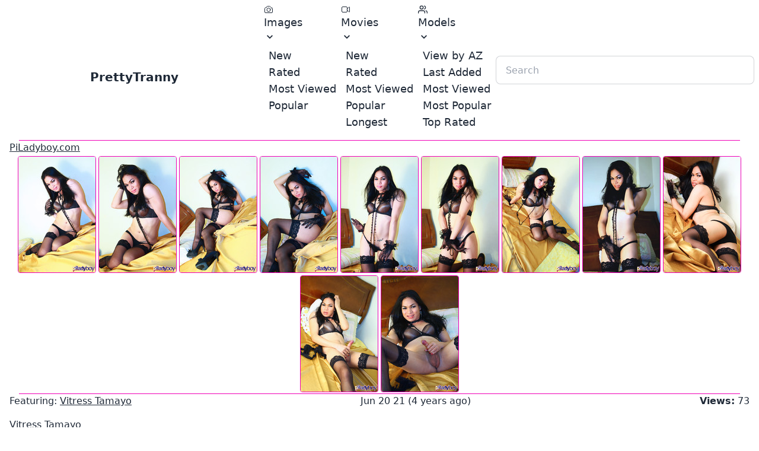

--- FILE ---
content_type: text/html; charset=utf-8
request_url: https://prettytranny.net/scene/116761
body_size: 5387
content:
<!DOCTYPE html><html lang="en" data-theme="light"><head><meta charset="utf-8"><meta name="viewport" content="width=device-width, initial-scale=1"><meta name="referrer" content="unsafe-url"><meta name="rating" content="RTA-5042-1996-1400-1577-RTA"><meta name="description" content="PrettyTranny  - free tsporn movies and pictures"><link rel="stylesheet" href="https://cdn.shemalestardb.com/css/icofont.min.css?v=1.03"><script type="module" crossorigin src="/assets/pt/index.js?v=0.4.35"></script><link rel="stylesheet" href="/assets/pt/index.css?v=0.4.35"><title>Vitress Tamayo</title></head><body><nav class="navbar bg-base-100"><div class="navbar-start"><div class="dropdown"><label tabindex="0" class="btn btn-ghost lg:hidden"><svg xmlns="http://www.w3.org/2000/svg" class="h-5 w-5" fill="none" viewbox="0 0 24 24" stroke="currentColor"><path stroke-linecap="round" stroke-linejoin="round" stroke-width="2" d="M4 6h16M4 12h8m-8 6h16"/></svg></label><ul tabindex="0" class="menu menu-compact dropdown-content mt-3 p-2 shadow bg-base-100 rounded-box w-52"><li tabindex="0"><a class="justify-between text-lg"><svg xmlns="http://www.w3.org/2000/svg" fill="none" viewbox="0 0 24 24" stroke-width="1.5" stroke="currentColor" class="w-4 h-4"><path stroke-linecap="round" stroke-linejoin="round" d="M6.827 6.175A2.31 2.31 0 015.186 7.23c-.38.054-.757.112-1.134.175C2.999 7.58 2.25 8.507 2.25 9.574V18a2.25 2.25 0 002.25 2.25h15A2.25 2.25 0 0021.75 18V9.574c0-1.067-.75-1.994-1.802-2.169a47.865 47.865 0 00-1.134-.175 2.31 2.31 0 01-1.64-1.055l-.822-1.316a2.192 2.192 0 00-1.736-1.039 48.774 48.774 0 00-5.232 0 2.192 2.192 0 00-1.736 1.039l-.821 1.316z"/><path stroke-linecap="round" stroke-linejoin="round" d="M16.5 12.75a4.5 4.5 0 11-9 0 4.5 4.5 0 019 0zM18.75 10.5h.008v.008h-.008V10.5z"/></svg> Images <svg class="fill-current" xmlns="http://www.w3.org/2000/svg" width="24" height="24" viewbox="0 0 24 24"><path d="M8.59,16.58L13.17,12L8.59,7.41L10,6L16,12L10,18L8.59,16.58Z"/></svg></a><ul class="p-2 z-20 bg-base-100"><li><a href="/sets/image">New</a></li><li><a href="/sets/image?order=by-rate">Rated</a></li><li><a href="/sets/image?order=by-view">Most Viewed</a></li><li><a href="/sets/image?order=by-pop">Popular</a></li><li><a href="/unlisted/image">Unlisted</a></li></ul></li><li tabindex="0"><a class="justify-between text-lg"><svg xmlns="http://www.w3.org/2000/svg" fill="none" viewbox="0 0 24 24" stroke-width="1.5" stroke="currentColor" class="w-4 h-4"><path stroke-linecap="round" d="M15.75 10.5l4.72-4.72a.75.75 0 011.28.53v11.38a.75.75 0 01-1.28.53l-4.72-4.72M4.5 18.75h9a2.25 2.25 0 002.25-2.25v-9a2.25 2.25 0 00-2.25-2.25h-9A2.25 2.25 0 002.25 7.5v9a2.25 2.25 0 002.25 2.25z"/></svg> Movies <svg class="fill-current" xmlns="http://www.w3.org/2000/svg" width="24" height="24" viewbox="0 0 24 24"><path d="M8.59,16.58L13.17,12L8.59,7.41L10,6L16,12L10,18L8.59,16.58Z"/></svg></a><ul class="p-2 z-20 bg-base-100"><li><a href="/sets/movie">New</a></li><li><a href="/sets/movie?order=by-rate">Rated</a></li><li><a href="/sets/movie?order=by-view">Most Viewed</a></li><li><a href="/sets/movie?order=by-pop">Popular</a></li><li><a href="/sets/movie?order=by-len">Longest</a></li><li><a href="/sets/movie">Unlisted</a></li></ul></li><li tabindex="0"><a class="justify-between text-lg"><svg xmlns="http://www.w3.org/2000/svg" class="w-4 h-4" viewbox="0 0 24 24" fill="none" stroke="currentColor" stroke-width="2" stroke-linecap="round" stroke-linejoin="round"><path d="M17 21v-2a4 4 0 0 0-4-4H5a4 4 0 0 0-4 4v2"></path><circle cx="9" cy="7" r="4"></circle><path d="M23 21v-2a4 4 0 0 0-3-3.87"></path><path d="M16 3.13a4 4 0 0 1 0 7.75"></path></svg> Models <svg class="fill-current" xmlns="http://www.w3.org/2000/svg" width="24" height="24" viewbox="0 0 24 24"><path d="M8.59,16.58L13.17,12L8.59,7.41L10,6L16,12L10,18L8.59,16.58Z"/></svg></a><ul class="p-2 z-20 bg-base-100"><li><a href="/stars/_/">View by AZ</a></li><li><a href="/stars/_/?order=by-date">Last Added</a></li><li><a href="/stars/_/?order=by-view">Most Viewed</a></li><li><a href="/stars/_/?order=by-pop">Most Popular</a></li><li><a href="/stars/_/?order=by-rate">Top Rated</a></li></ul></li></ul></div><a class="btn btn-ghost normal-case text-xl hidden md:flex " href="/">PrettyTranny</a><a class="btn btn-ghost normal-case md:hidden" href="/"><svg xmlns="http://www.w3.org/2000/svg" viewbox="0 0 20 20" fill="currentColor" class="w-5 h-5"><path fill-rule="evenodd" d="M9.293 2.293a1 1 0 011.414 0l7 7A1 1 0 0117 11h-1v6a1 1 0 01-1 1h-2a1 1 0 01-1-1v-3a1 1 0 00-1-1H9a1 1 0 00-1 1v3a1 1 0 01-1 1H5a1 1 0 01-1-1v-6H3a1 1 0 01-.707-1.707l7-7z" clip-rule="evenodd"/></svg></a></div><div class="navbar-center hidden lg:flex text-lg"><ul class="menu menu-horizontal p-0"><li tabindex="0"><a><svg xmlns="http://www.w3.org/2000/svg" fill="none" viewbox="0 0 24 24" stroke-width="1.5" stroke="currentColor" class="w-4 h-4"><path stroke-linecap="round" stroke-linejoin="round" d="M6.827 6.175A2.31 2.31 0 015.186 7.23c-.38.054-.757.112-1.134.175C2.999 7.58 2.25 8.507 2.25 9.574V18a2.25 2.25 0 002.25 2.25h15A2.25 2.25 0 0021.75 18V9.574c0-1.067-.75-1.994-1.802-2.169a47.865 47.865 0 00-1.134-.175 2.31 2.31 0 01-1.64-1.055l-.822-1.316a2.192 2.192 0 00-1.736-1.039 48.774 48.774 0 00-5.232 0 2.192 2.192 0 00-1.736 1.039l-.821 1.316z"/><path stroke-linecap="round" stroke-linejoin="round" d="M16.5 12.75a4.5 4.5 0 11-9 0 4.5 4.5 0 019 0zM18.75 10.5h.008v.008h-.008V10.5z"/></svg> Images <svg class="fill-current" xmlns="http://www.w3.org/2000/svg" width="20" height="20" viewbox="0 0 24 24"><path d="M7.41,8.58L12,13.17L16.59,8.58L18,10L12,16L6,10L7.41,8.58Z"/></svg></a><ul class="p-2 z-20 bg-base-100"><li><a href="/sets/image">New</a></li><li><a href="/sets/image?order=by-rate">Rated</a></li><li><a href="/sets/image?order=by-view">Most Viewed</a></li><li><a href="/sets/image?order=by-pop">Popular</a></li></ul></li><li tabindex="0"><a><svg xmlns="http://www.w3.org/2000/svg" fill="none" viewbox="0 0 24 24" stroke-width="1.5" stroke="currentColor" class="w-4 h-4"><path stroke-linecap="round" d="M15.75 10.5l4.72-4.72a.75.75 0 011.28.53v11.38a.75.75 0 01-1.28.53l-4.72-4.72M4.5 18.75h9a2.25 2.25 0 002.25-2.25v-9a2.25 2.25 0 00-2.25-2.25h-9A2.25 2.25 0 002.25 7.5v9a2.25 2.25 0 002.25 2.25z"/></svg> Movies <svg class="fill-current" xmlns="http://www.w3.org/2000/svg" width="20" height="20" viewbox="0 0 24 24"><path d="M7.41,8.58L12,13.17L16.59,8.58L18,10L12,16L6,10L7.41,8.58Z"/></svg></a><ul class="p-2 z-20 bg-base-100"><li><a href="/sets/movie">New</a></li><li><a href="/sets/movie?order=by-rate">Rated</a></li><li><a href="/sets/movie?order=by-view">Most Viewed</a></li><li><a href="/sets/movie?order=by-pop">Popular</a></li><li><a href="/sets/movie?order=by-len">Longest</a></li></ul></li><li tabindex="0"><a><svg xmlns="http://www.w3.org/2000/svg" class="w-4 h-4" viewbox="0 0 24 24" fill="none" stroke="currentColor" stroke-width="2" stroke-linecap="round" stroke-linejoin="round"><path d="M17 21v-2a4 4 0 0 0-4-4H5a4 4 0 0 0-4 4v2"></path><circle cx="9" cy="7" r="4"></circle><path d="M23 21v-2a4 4 0 0 0-3-3.87"></path><path d="M16 3.13a4 4 0 0 1 0 7.75"></path></svg> Models <svg class="fill-current" xmlns="http://www.w3.org/2000/svg" width="20" height="20" viewbox="0 0 24 24"><path d="M7.41,8.58L12,13.17L16.59,8.58L18,10L12,16L6,10L7.41,8.58Z"/></svg></a><ul class="p-2 z-20 bg-base-100"><li><a href="/stars/_/">View by AZ</a></li><li><a href="/stars/_/?order=by-date">Last Added</a></li><li><a href="/stars/_/?order=by-view">Most Viewed</a></li><li><a href="/stars/_/?order=by-pop">Most Popular</a></li><li><a href="/stars/_/?order=by-rate">Top Rated</a></li></ul></li></ul></div><div class="navbar-end"><div class="form-control"><input type="text" placeholder="Search" class="input input-bordered" onchange="if(this.value) window.location='/stars/'+ (this.value === '.' ? encodeURIComponent('\\.'):encodeURIComponent(this.value)) + '/'; else return false;"></div></div></nav><div data-observer="display" data-target="scroll-up-id,!scroll-down-id"></div><hr class="mx-8 h-px  border-0 bg-secondary"><section><div class="flex flex-row flex-nowrap items-center justify-between mx-4"><h2><a class="link" href="http://join.piladyboy.com/track/NzgyLjIuNjkuMTk3LjEuMC4wLjAuMA">PiLadyboy.com</a></h2></div><div class="flex flex-row flex-wrap justify-center items-start"><figure class="p-px m-px rounded"><a href="https://cdn.shemalestardb.com/store/77/35/117735_1.jpg"><img class="rounded border border-secondary hover:border-primary" loading="lazy" src="https://cdn.shemalestardb.com/store/77/35/117735_1_t.jpg" height="197" width="132"></a></figure><figure class="p-px m-px rounded"><a href="https://cdn.shemalestardb.com/store/77/35/117735_2.jpg"><img class="rounded border border-secondary hover:border-primary" loading="lazy" src="https://cdn.shemalestardb.com/store/77/35/117735_2_t.jpg" height="197" width="132"></a></figure><figure class="p-px m-px rounded"><a href="https://cdn.shemalestardb.com/store/77/35/117735_3.jpg"><img class="rounded border border-secondary hover:border-primary" loading="lazy" src="https://cdn.shemalestardb.com/store/77/35/117735_3_t.jpg" height="197" width="132"></a></figure><figure class="p-px m-px rounded"><a href="https://cdn.shemalestardb.com/store/77/35/117735_4.jpg"><img class="rounded border border-secondary hover:border-primary" loading="lazy" src="https://cdn.shemalestardb.com/store/77/35/117735_4_t.jpg" height="197" width="132"></a></figure><figure class="p-px m-px rounded"><a href="https://cdn.shemalestardb.com/store/77/35/117735_5.jpg"><img class="rounded border border-secondary hover:border-primary" loading="lazy" src="https://cdn.shemalestardb.com/store/77/35/117735_5_t.jpg" height="197" width="132"></a></figure><figure class="p-px m-px rounded"><a href="https://cdn.shemalestardb.com/store/77/35/117735_6.jpg"><img class="rounded border border-secondary hover:border-primary" loading="lazy" src="https://cdn.shemalestardb.com/store/77/35/117735_6_t.jpg" height="197" width="132"></a></figure><figure class="p-px m-px rounded"><a href="https://cdn.shemalestardb.com/store/77/35/117735_7.jpg"><img class="rounded border border-secondary hover:border-primary" loading="lazy" src="https://cdn.shemalestardb.com/store/77/35/117735_7_t.jpg" height="197" width="132"></a></figure><figure class="p-px m-px rounded"><a href="https://cdn.shemalestardb.com/store/77/35/117735_8.jpg"><img class="rounded border border-secondary hover:border-primary" loading="lazy" src="https://cdn.shemalestardb.com/store/77/35/117735_8_t.jpg" height="197" width="132"></a></figure><figure class="p-px m-px rounded"><a href="https://cdn.shemalestardb.com/store/77/35/117735_9.jpg"><img class="rounded border border-secondary hover:border-primary" loading="lazy" src="https://cdn.shemalestardb.com/store/77/35/117735_9_t.jpg" height="197" width="132"></a></figure><figure class="p-px m-px rounded"><a href="https://cdn.shemalestardb.com/store/77/35/117735_10.jpg"><img class="rounded border border-secondary hover:border-primary" loading="lazy" src="https://cdn.shemalestardb.com/store/77/35/117735_10_t.jpg" height="197" width="132"></a></figure><figure class="p-px m-px rounded"><a href="https://cdn.shemalestardb.com/store/77/35/117735_11.jpg"><img class="rounded border border-secondary hover:border-primary" loading="lazy" src="https://cdn.shemalestardb.com/store/77/35/117735_11_t.jpg" height="197" width="132"></a></figure></div><hr class="mx-8 h-px  border-0 bg-secondary"><div class="flex flex-row flex-nowrap items-center justify-between mx-4"><p> Featuring: <a class="link" href="/star/7137">Vitress Tamayo</a></p><p> Jun 20 21 (4 years ago) </p><p><strong>Views:</strong><span> 73</span></p></div><p class="m-4">Vitress Tamayo</p><hr class="mx-8 h-px  border-0 bg-secondary"><div class="rating text-center text-2xl transform transition duration-500 hover:scale-125" id="rating-id" data-act="scene-rate" data-fid="116761"><a href="#"><span data-val="1" class="icon-star-empty" title="Rate 1"></span></a><a href="#"><span data-val="2" class="icon-star-empty" title="Rate 2"></span></a><a href="#"><span data-val="3" class="icon-star-empty" title="Rate 3"></span></a><a href="#"><span data-val="4" class="icon-star-empty" title="Rate 4"></span></a><a href="#"><span data-val="5" class="icon-star-empty" title="Rate 5"></span></a></div><div class="text-center text-md"> Rating: <span id="cur-rate-id">0.0</span>/5.0</div><div class="text-center text-sm"> <span id="votes-id">0</span> votes </div></div><p class="m-4 text-center text-xl"><a class="link" href="http://join.piladyboy.com/track/NzgyLjIuNjkuMTk3LjEuMC4wLjAuMA"> View More at &laquo;PiLadyboy.com&raquo;</a></p></section><div><hr id="image-block" class="mx-8 h-px  border-0 bg-secondary"><div class="flex flex-row flex-nowrap items-center justify-between mx-4"><span title="Image galleries"><svg xmlns="http://www.w3.org/2000/svg" fill="none" viewbox="0 0 24 24" stroke-width="1.5" stroke="currentColor" class="w-6 h-6"><path stroke-linecap="round" stroke-linejoin="round" d="M6.827 6.175A2.31 2.31 0 015.186 7.23c-.38.054-.757.112-1.134.175C2.999 7.58 2.25 8.507 2.25 9.574V18a2.25 2.25 0 002.25 2.25h15A2.25 2.25 0 0021.75 18V9.574c0-1.067-.75-1.994-1.802-2.169a47.865 47.865 0 00-1.134-.175 2.31 2.31 0 01-1.64-1.055l-.822-1.316a2.192 2.192 0 00-1.736-1.039 48.774 48.774 0 00-5.232 0 2.192 2.192 0 00-1.736 1.039l-.821 1.316z"/><path stroke-linecap="round" stroke-linejoin="round" d="M16.5 12.75a4.5 4.5 0 11-9 0 4.5 4.5 0 019 0zM18.75 10.5h.008v.008h-.008V10.5z"/></svg></span> View more </div><div class="flex flex-row flex-wrap justify-center items-start"><div class="relative"><figure class="p-px"><a href="/scene/147795"><img class="rounded border border-secondary hover:border-primary" loading="lazy" width="152" height="202" src="https://cdn.shemalestardb.com/sh/1/41/148141.jpg" alt="Emma Rose"></a><figcaption class="truncate w-[152px] text-center"><a class="btn btn-sm btn-block btn-outline normal-case" href="/star/13809">Emma Rose</a></figcaption></figure><span class="absolute rounded bottom-[32px] right-2 text-white bg-black/[0.2]">11</span></div><div class="relative"><figure class="p-px"><a href="/scene/152375"><img class="rounded border border-secondary hover:border-primary" loading="lazy" width="152" height="202" src="https://cdn.shemalestardb.com/sh/7/53/151753.jpg" alt="Marissa Minxx"></a><figcaption class="truncate w-[152px] text-center"><a class="btn btn-sm btn-block btn-outline normal-case" href="/star/12103">Marissa Minxx</a></figcaption></figure><span class="absolute rounded bottom-[32px] right-2 text-white bg-black/[0.2]">12</span></div><div class="relative"><figure class="p-px"><a href="/scene/16300"><img class="rounded border border-secondary hover:border-primary" loading="lazy" width="152" height="202" src="https://cdn.shemalestardb.com/sh/4/42/15442.jpg" alt="Xxtina"></a><figcaption class="truncate w-[152px] text-center"><a class="btn btn-sm btn-block btn-outline normal-case" href="/star/586">Xxtina</a></figcaption></figure><span class="absolute rounded bottom-[32px] right-2 text-white bg-black/[0.2]">4</span></div><div class="relative"><figure class="p-px"><a href="/scene/32830"><img class="rounded border border-secondary hover:border-primary" loading="lazy" width="152" height="202" src="https://cdn.shemalestardb.com/sh/7/28/33728.jpg" alt="Brendaliz"></a><figcaption class="truncate w-[152px] text-center"><a class="btn btn-sm btn-block btn-outline normal-case" href="/star/5758">Brendaliz</a></figcaption></figure><span class="absolute rounded bottom-[32px] right-2 text-white bg-black/[0.2]">15</span></div><div class="relative"><figure class="p-px"><a href="/scene/62999"><img class="rounded border border-secondary hover:border-primary" loading="lazy" width="152" height="202" src="https://cdn.shemalestardb.com/sh/9/53/62953.jpg" alt="Sayaka Ayasaki"></a><figcaption class="truncate w-[152px] text-center"><a class="btn btn-sm btn-block btn-outline normal-case" href="/star/5232">Sayaka Ayasaki</a></figcaption></figure><span class="absolute rounded bottom-[32px] right-2 text-white bg-black/[0.2]">10</span></div><div class="relative"><figure class="p-px"><a href="/scene/76522"><img class="rounded border border-secondary hover:border-primary" loading="lazy" width="152" height="202" src="https://cdn.shemalestardb.com/sh/0/52/76052.jpg" alt="Nody Nadia"></a><figcaption class="truncate w-[152px] text-center"><a class="btn btn-sm btn-block btn-outline normal-case" href="/star/5663">Nody Nadia</a></figcaption></figure><span class="absolute rounded bottom-[32px] right-2 text-white bg-black/[0.2]">12</span></div><div class="relative"><figure class="p-px"><a href="/scene/83391"><img class="rounded border border-secondary hover:border-primary" loading="lazy" width="152" height="202" src="https://cdn.shemalestardb.com/sh/5/21/83521.jpg" alt="Valentina Cid"></a><figcaption class="truncate w-[152px] text-center"><a class="btn btn-sm btn-block btn-outline normal-case" href="/star/5455">Valentina Cid</a></figcaption></figure><span class="absolute rounded bottom-[32px] right-2 text-white bg-black/[0.2]">14</span></div><div class="relative"><figure class="p-px"><a href="/scene/92990"><img class="rounded border border-secondary hover:border-primary" loading="lazy" width="152" height="202" src="https://cdn.shemalestardb.com/sh/3/52/92352.jpg" alt="Nathalie"></a><figcaption class="truncate w-[152px] text-center"><a class="btn btn-sm btn-block btn-outline normal-case" href="/star/441">Nathalie</a></figcaption></figure><span class="absolute rounded bottom-[32px] right-2 text-white bg-black/[0.2]">10</span></div><div class="relative"><figure class="p-px"><a href="/scene/99775"><img class="rounded border border-secondary hover:border-primary" loading="lazy" width="152" height="202" src="https://cdn.shemalestardb.com/sh/9/05/99905.jpg" alt="Rafaela Ninfeta"></a><figcaption class="truncate w-[152px] text-center"><a class="btn btn-sm btn-block btn-outline normal-case" href="/star/1407">Rafaela Ninfeta</a></figcaption></figure><span class="absolute rounded bottom-[32px] right-2 text-white bg-black/[0.2]">16</span></div><div class="relative"><figure class="p-px"><a href="/scene/123423"><img class="rounded border border-secondary hover:border-primary" loading="lazy" width="152" height="202" src="https://cdn.shemalestardb.com/sh/3/61/123361.jpg" alt="Jordahn Sux"></a><figcaption class="truncate w-[152px] text-center"><a class="btn btn-sm btn-block btn-outline normal-case" href="/star/6828">Jordahn Sux</a></figcaption></figure><span class="absolute rounded bottom-[32px] right-2 text-white bg-black/[0.2]">11</span></div><div class="relative"><figure class="p-px"><a href="/scene/135151"><img class="rounded border border-secondary hover:border-primary" loading="lazy" width="152" height="202" src="https://cdn.shemalestardb.com/sh/1/61/134161.jpg" alt="Gina James"></a><figcaption class="truncate w-[152px] text-center"><a class="btn btn-sm btn-block btn-outline normal-case" href="/star/14225">Gina James</a></figcaption></figure><span class="absolute rounded bottom-[32px] right-2 text-white bg-black/[0.2]">11</span></div><div class="relative"><figure class="p-px"><a href="/scene/137186"><img class="rounded border border-secondary hover:border-primary" loading="lazy" width="152" height="202" src="https://cdn.shemalestardb.com/sh/2/20/136220.jpg" alt="Tiana Brook"></a><figcaption class="truncate w-[152px] text-center"><a class="btn btn-sm btn-block btn-outline normal-case" href="/star/10381">Tiana Brook</a></figcaption></figure><span class="absolute rounded bottom-[32px] right-2 text-white bg-black/[0.2]">11</span></div><div class="relative"><figure class="p-px"><a href="/scene/148066"><img class="rounded border border-secondary hover:border-primary" loading="lazy" width="152" height="202" src="https://cdn.shemalestardb.com/sh/8/68/147868.jpg" alt="Sarah Jay"></a><figcaption class="truncate w-[152px] text-center"><a class="btn btn-sm btn-block btn-outline normal-case" href="/star/13308">Sarah Jay</a></figcaption></figure><span class="absolute rounded bottom-[32px] right-2 text-white bg-black/[0.2]">11</span></div><div class="relative"><figure class="p-px"><a href="/scene/19860"><img class="rounded border border-secondary hover:border-primary" loading="lazy" width="152" height="202" src="https://cdn.shemalestardb.com/sh/0/74/20074.jpg" alt="Harlow"></a><figcaption class="truncate w-[152px] text-center"><a class="btn btn-sm btn-block btn-outline normal-case" href="/star/147">Harlow</a></figcaption></figure><span class="absolute rounded bottom-[32px] right-2 text-white bg-black/[0.2]">16</span></div><div class="relative"><figure class="p-px"><a href="/scene/24386"><img class="rounded border border-secondary hover:border-primary" loading="lazy" width="152" height="202" src="https://cdn.shemalestardb.com/sh/7/40/23740.jpg" alt="Dani Marinetto"></a><figcaption class="truncate w-[152px] text-center"><a class="btn btn-sm btn-block btn-outline normal-case" href="/star/2044">Dani Marinetto</a></figcaption></figure><span class="absolute rounded bottom-[32px] right-2 text-white bg-black/[0.2]">15</span></div><div class="relative"><figure class="p-px"><a href="/scene/37039"><img class="rounded border border-secondary hover:border-primary" loading="lazy" width="152" height="202" src="https://cdn.shemalestardb.com/sh/7/13/37713.jpg" alt="Julie"></a><figcaption class="truncate w-[152px] text-center"><a class="btn btn-sm btn-block btn-outline normal-case" href="/star/3845">Julie</a></figcaption></figure><span class="absolute rounded bottom-[32px] right-2 text-white bg-black/[0.2]">16</span></div><div class="relative"><figure class="p-px"><a href="/scene/45815"><img class="rounded border border-secondary hover:border-primary" loading="lazy" width="152" height="202" src="https://cdn.shemalestardb.com/sh/3/21/45321.jpg" alt="Mickely Miranda"></a><figcaption class="truncate w-[152px] text-center"><a class="btn btn-sm btn-block btn-outline normal-case" href="/star/1785">Mickely Miranda</a></figcaption></figure><span class="absolute rounded bottom-[32px] right-2 text-white bg-black/[0.2]">12</span></div><div class="relative"><figure class="p-px"><a href="/scene/60161"><img class="rounded border border-secondary hover:border-primary" loading="lazy" width="152" height="202" src="https://cdn.shemalestardb.com/sh/6/47/59647.jpg" alt="Precious 3"></a><figcaption class="truncate w-[152px] text-center"><a class="btn btn-sm btn-block btn-outline normal-case" href="/star/3287">Precious<sup>3</sup></a></figcaption></figure><span class="absolute rounded bottom-[32px] right-2 text-white bg-black/[0.2]">10</span></div><div class="relative"><figure class="p-px"><a href="/scene/68803"><img class="rounded border border-secondary hover:border-primary" loading="lazy" width="152" height="202" src="https://cdn.shemalestardb.com/sh/4/37/69437.jpg" alt="Vanuchi"></a><figcaption class="truncate w-[152px] text-center"><a class="btn btn-sm btn-block btn-outline normal-case" href="/star/1513">Vanuchi</a></figcaption></figure><span class="absolute rounded bottom-[32px] right-2 text-white bg-black/[0.2]">12</span></div><div class="relative"><figure class="p-px"><a href="/scene/96598"><img class="rounded border border-secondary hover:border-primary" loading="lazy" width="152" height="202" src="https://cdn.shemalestardb.com/sh/9/36/96936.jpg" alt="Violet"></a><figcaption class="truncate w-[152px] text-center"><a class="btn btn-sm btn-block btn-outline normal-case" href="/star/1615">Violet</a></figcaption></figure><span class="absolute rounded bottom-[32px] right-2 text-white bg-black/[0.2]">10</span></div><div class="relative"><figure class="p-px"><a href="/scene/101799"><img class="rounded border border-secondary hover:border-primary" loading="lazy" width="152" height="202" src="https://cdn.shemalestardb.com/sh/9/77/101977.jpg" alt="Eva 8"></a><figcaption class="truncate w-[152px] text-center"><a class="btn btn-sm btn-block btn-outline normal-case" href="/star/8779">Eva<sup>8</sup></a></figcaption></figure><span class="absolute rounded bottom-[32px] right-2 text-white bg-black/[0.2]">10</span></div><div class="relative"><figure class="p-px"><a href="/scene/132221"><img class="rounded border border-secondary hover:border-primary" loading="lazy" width="152" height="202" src="https://cdn.shemalestardb.com/sh/9/95/132995.jpg" alt="Brittany Star"></a><figcaption class="truncate w-[152px] text-center"><a class="btn btn-sm btn-block btn-outline normal-case" href="/star/10256">Brittany Star</a></figcaption></figure><span class="absolute rounded bottom-[32px] right-2 text-white bg-black/[0.2]">10</span></div><div class="relative"><figure class="p-px"><a href="/scene/159627"><img class="rounded border border-secondary hover:border-primary" loading="lazy" width="152" height="202" src="https://cdn.shemalestardb.com/sh/8/37/158837.jpg" alt="Isis 2"></a><figcaption class="truncate w-[152px] text-center"><a class="btn btn-sm btn-block btn-outline normal-case" href="/star/3169">Isis<sup>2</sup></a></figcaption></figure><span class="absolute rounded bottom-[32px] right-2 text-white bg-black/[0.2]">12</span></div><div class="relative"><figure class="p-px"><a href="/scene/158960"><img class="rounded border border-secondary hover:border-primary" loading="lazy" width="152" height="202" src="https://cdn.shemalestardb.com/sh/5/02/159502.jpg" alt="Olivia Would"></a><figcaption class="truncate w-[152px] text-center"><a class="btn btn-sm btn-block btn-outline normal-case" href="/star/12578">Olivia Would</a></figcaption></figure><span class="absolute rounded bottom-[32px] right-2 text-white bg-black/[0.2]">13</span></div></div><div class="flex flex-row flex-nowrap items-center justify-between mx-4"><span title="Image galleries"><svg xmlns="http://www.w3.org/2000/svg" fill="none" viewbox="0 0 24 24" stroke-width="1.5" stroke="currentColor" class="w-6 h-6"><path stroke-linecap="round" d="M15.75 10.5l4.72-4.72a.75.75 0 011.28.53v11.38a.75.75 0 01-1.28.53l-4.72-4.72M4.5 18.75h9a2.25 2.25 0 002.25-2.25v-9a2.25 2.25 0 00-2.25-2.25h-9A2.25 2.25 0 002.25 7.5v9a2.25 2.25 0 002.25 2.25z"/></svg></span></div><div class="flex flex-row flex-wrap justify-center items-start"><div class="relative"><figure class="p-px"><a href="/scene/74557"><img class="rounded border border-secondary hover:border-primary" loading="lazy" width="268" height="202" src="https://cdn.shemalestardb.com/sh/9/23/73923_n.jpg" alt="Yasmin Andrade" onerror="this.onerror=null; this.src='https://cdn.shemalestardb.com/404-266x200.jpg'"></a><figcaption class="truncate w-[268px] text-center"><a class="btn btn-sm btn-block btn-outline normal-case" href="/star/4808">Yasmin Andrade</a></figcaption></figure><span class="absolute rounded bottom-[32px] right-2 text-white bg-black/[0.2]"></span></div><div class="relative"><figure class="p-px"><a href="/scene/146555"><img class="rounded border border-secondary hover:border-primary" loading="lazy" width="268" height="202" src="https://cdn.shemalestardb.com/sh/3/33/147333_n.jpg" alt="Wendy Williams" onerror="this.onerror=null; this.src='https://cdn.shemalestardb.com/404-266x200.jpg'"></a><figcaption class="truncate w-[268px] text-center"><a class="btn btn-sm btn-block btn-outline normal-case" href="/star/1605">Wendy Williams</a></figcaption></figure><span class="absolute rounded bottom-[32px] right-2 text-white bg-black/[0.2]"></span></div><div class="relative"><figure class="p-px"><a href="/scene/151985"><img class="rounded border border-secondary hover:border-primary" loading="lazy" width="268" height="202" src="https://cdn.shemalestardb.com/sh/1/43/152143_n.jpg" alt="Alexa Scout" onerror="this.onerror=null; this.src='https://cdn.shemalestardb.com/404-266x200.jpg'"></a><figcaption class="truncate w-[268px] text-center"><a class="btn btn-sm btn-block btn-outline normal-case" href="/star/9312">Alexa Scout</a></figcaption></figure><span class="absolute rounded bottom-[32px] right-2 text-white bg-black/[0.2]"></span></div><div class="relative"><figure class="p-px"><a href="/scene/3908"><img class="rounded border border-secondary hover:border-primary" loading="lazy" width="268" height="202" src="https://cdn.shemalestardb.com/sh/2/58/3258_n.jpg" alt="Jo Garcia" onerror="this.onerror=null; this.src='https://cdn.shemalestardb.com/404-266x200.jpg'"></a><figcaption class="truncate w-[268px] text-center"><a class="btn btn-sm btn-block btn-outline normal-case" href="/star/1848">Jo Garcia</a></figcaption></figure><span class="absolute rounded bottom-[32px] right-2 text-white bg-black/[0.2]"></span></div><div class="relative"><figure class="p-px"><a href="/scene/4162"><img class="rounded border border-secondary hover:border-primary" loading="lazy" width="268" height="202" src="https://cdn.shemalestardb.com/sh/0/52/5052_n.jpg" alt="Kamila Smith" onerror="this.onerror=null; this.src='https://cdn.shemalestardb.com/404-266x200.jpg'"></a><figcaption class="truncate w-[268px] text-center"><a class="btn btn-sm btn-block btn-outline normal-case" href="/star/1838">Kamila Smith</a></figcaption></figure><span class="absolute rounded bottom-[32px] right-2 text-white bg-black/[0.2]"></span></div><div class="relative"><figure class="p-px"><a href="/scene/9102"><img class="rounded border border-secondary hover:border-primary" loading="lazy" width="268" height="202" src="https://cdn.shemalestardb.com/sh/3/04/8304_n.jpg" alt="Cherry" onerror="this.onerror=null; this.src='https://cdn.shemalestardb.com/404-266x200.jpg'"></a><figcaption class="truncate w-[268px] text-center"><a class="btn btn-sm btn-block btn-outline normal-case" href="/star/1286">Cherry</a></figcaption></figure><span class="absolute rounded bottom-[32px] right-2 text-white bg-black/[0.2]"></span></div><div class="relative"><figure class="p-px"><a href="/scene/26510"><img class="rounded border border-secondary hover:border-primary" loading="lazy" width="268" height="202" src="https://cdn.shemalestardb.com/sh/7/12/25712_n.jpg" alt="Unlisted" onerror="this.onerror=null; this.src='https://cdn.shemalestardb.com/404-266x200.jpg'"></a><figcaption class="truncate w-[268px] text-center"><a class="btn btn-sm btn-block btn-outline normal-case" href="/unlisted/movie">Unlisted</a></figcaption></figure><span class="absolute rounded bottom-[32px] right-2 text-white bg-black/[0.2]"></span></div><div class="relative"><figure class="p-px"><a href="/scene/31149"><img class="rounded border border-secondary hover:border-primary" loading="lazy" width="268" height="202" src="https://cdn.shemalestardb.com/sh/3/15/31315_n.jpg" alt="Julia" onerror="this.onerror=null; this.src='https://cdn.shemalestardb.com/404-266x200.jpg'"></a><figcaption class="truncate w-[268px] text-center"><a class="btn btn-sm btn-block btn-outline normal-case" href="/star/442">Julia</a></figcaption></figure><span class="absolute rounded bottom-[32px] right-2 text-white bg-black/[0.2]"></span></div><div class="relative"><figure class="p-px"><a href="/scene/35127"><img class="rounded border border-secondary hover:border-primary" loading="lazy" width="268" height="202" src="https://cdn.shemalestardb.com/sh/5/29/35529_n.jpg" alt="Taisa Davylla" onerror="this.onerror=null; this.src='https://cdn.shemalestardb.com/404-266x200.jpg'"></a><figcaption class="truncate w-[268px] text-center"><a class="btn btn-sm btn-block btn-outline normal-case" href="/star/142">Taisa Davylla</a></figcaption></figure><span class="absolute rounded bottom-[32px] right-2 text-white bg-black/[0.2]"></span></div><div class="relative"><figure class="p-px"><a href="/scene/57664"><img class="rounded border border-secondary hover:border-primary" loading="lazy" width="268" height="202" src="https://cdn.shemalestardb.com/sh/0/46/58046_n.jpg" alt="Rakel Rodrigues" onerror="this.onerror=null; this.src='https://cdn.shemalestardb.com/404-266x200.jpg'"></a><figcaption class="truncate w-[268px] text-center"><a class="btn btn-sm btn-block btn-outline normal-case" href="/star/1579">Rakel Rodrigues</a></figcaption></figure><span class="absolute rounded bottom-[32px] right-2 text-white bg-black/[0.2]"></span></div><div class="relative"><figure class="p-px"><a href="/scene/101338"><img class="rounded border border-secondary hover:border-primary" loading="lazy" width="268" height="202" src="https://cdn.shemalestardb.com/sh/3/88/100388_n.jpg" alt="Why" onerror="this.onerror=null; this.src='https://cdn.shemalestardb.com/404-266x200.jpg'"></a><figcaption class="truncate w-[268px] text-center"><a class="btn btn-sm btn-block btn-outline normal-case" href="/star/9157">Why</a></figcaption></figure><span class="absolute rounded bottom-[32px] right-2 text-white bg-black/[0.2]"></span></div><div class="relative"><figure class="p-px"><a href="/scene/115378"><img class="rounded border border-secondary hover:border-primary" loading="lazy" width="268" height="202" src="https://cdn.shemalestardb.com/sh/0/20/115020_n.jpg" alt="Christen The Vixen" onerror="this.onerror=null; this.src='https://cdn.shemalestardb.com/404-266x200.jpg'"></a><figcaption class="truncate w-[268px] text-center"><a class="btn btn-sm btn-block btn-outline normal-case" href="/star/8468">Christen The Vixen</a></figcaption></figure><span class="absolute rounded bottom-[32px] right-2 text-white bg-black/[0.2]"></span></div><div class="relative"><figure class="p-px"><a href="/scene/119769"><img class="rounded border border-secondary hover:border-primary" loading="lazy" width="268" height="202" src="https://cdn.shemalestardb.com/sh/8/23/118823_n.jpg" alt="Many" onerror="this.onerror=null; this.src='https://cdn.shemalestardb.com/404-266x200.jpg'"></a><figcaption class="truncate w-[268px] text-center"><a class="btn btn-sm btn-block btn-outline normal-case" href="/star/9746">Many</a></figcaption></figure><span class="absolute rounded bottom-[32px] right-2 text-white bg-black/[0.2]"></span></div><div class="relative"><figure class="p-px"><a href="/scene/136497"><img class="rounded border border-secondary hover:border-primary" loading="lazy" width="268" height="202" src="https://cdn.shemalestardb.com/sh/9/11/136911_n.jpg" alt="Nes" onerror="this.onerror=null; this.src='https://cdn.shemalestardb.com/404-266x200.jpg'"></a><figcaption class="truncate w-[268px] text-center"><a class="btn btn-sm btn-block btn-outline normal-case" href="/star/8148">Nes</a></figcaption></figure><span class="absolute rounded bottom-[32px] right-2 text-white bg-black/[0.2]"></span></div><div class="relative"><figure class="p-px"><a href="/scene/145285"><img class="rounded border border-secondary hover:border-primary" loading="lazy" width="268" height="202" src="https://cdn.shemalestardb.com/sh/5/07/144507_n.jpg" alt="Dahlia Crimson" onerror="this.onerror=null; this.src='https://cdn.shemalestardb.com/404-266x200.jpg'"></a><figcaption class="truncate w-[268px] text-center"><a class="btn btn-sm btn-block btn-outline normal-case" href="/star/13563">Dahlia Crimson</a></figcaption></figure><span class="absolute rounded bottom-[32px] right-2 text-white bg-black/[0.2]"></span></div><div class="relative"><figure class="p-px"><a href="/scene/49190"><img class="rounded border border-secondary hover:border-primary" loading="lazy" width="268" height="202" src="https://cdn.shemalestardb.com/sh/1/36/50136_n.jpg" alt="Isabella Di Avila" onerror="this.onerror=null; this.src='https://cdn.shemalestardb.com/404-266x200.jpg'"></a><figcaption class="truncate w-[268px] text-center"><a class="btn btn-sm btn-block btn-outline normal-case" href="/star/1497">Isabella Di Avila</a></figcaption></figure><span class="absolute rounded bottom-[32px] right-2 text-white bg-black/[0.2]"></span></div><div class="relative"><figure class="p-px"><a href="/scene/51557"><img class="rounded border border-secondary hover:border-primary" loading="lazy" width="268" height="202" src="https://cdn.shemalestardb.com/sh/8/67/51867_n.jpg" alt="Marcela Italy" onerror="this.onerror=null; this.src='https://cdn.shemalestardb.com/404-266x200.jpg'"></a><figcaption class="truncate w-[268px] text-center"><a class="btn btn-sm btn-block btn-outline normal-case" href="/star/1778">Marcela Italy</a></figcaption></figure><span class="absolute rounded bottom-[32px] right-2 text-white bg-black/[0.2]"></span></div><div class="relative"><figure class="p-px"><a href="/scene/150171"><img class="rounded border border-secondary hover:border-primary" loading="lazy" width="268" height="202" src="https://cdn.shemalestardb.com/sh/8/61/149861_n.jpg" alt="Jessy Dubai" onerror="this.onerror=null; this.src='https://cdn.shemalestardb.com/404-266x200.jpg'"></a><figcaption class="truncate w-[268px] text-center"><a class="btn btn-sm btn-block btn-outline normal-case" href="/star/6756">Jessy Dubai</a></figcaption></figure><span class="absolute rounded bottom-[32px] right-2 text-white bg-black/[0.2]"></span></div><div class="relative"><figure class="p-px"><a href="/scene/57213"><img class="rounded border border-secondary hover:border-primary" loading="lazy" width="268" height="202" src="https://cdn.shemalestardb.com/sh/4/51/56451_n.jpg" alt="Alessandra Leite" onerror="this.onerror=null; this.src='https://cdn.shemalestardb.com/404-266x200.jpg'"></a><figcaption class="truncate w-[268px] text-center"><a class="btn btn-sm btn-block btn-outline normal-case" href="/star/1562">Alessandra Leite</a></figcaption></figure><span class="absolute rounded bottom-[32px] right-2 text-white bg-black/[0.2]"></span></div><div class="relative"><figure class="p-px"><a href="/scene/69915"><img class="rounded border border-secondary hover:border-primary" loading="lazy" width="268" height="202" src="https://cdn.shemalestardb.com/sh/3/73/70373_n.jpg" alt="Nicole Valentini" onerror="this.onerror=null; this.src='https://cdn.shemalestardb.com/404-266x200.jpg'"></a><figcaption class="truncate w-[268px] text-center"><a class="btn btn-sm btn-block btn-outline normal-case" href="/star/8167">Nicole Valentini</a></figcaption></figure><span class="absolute rounded bottom-[32px] right-2 text-white bg-black/[0.2]"></span></div><div class="relative"><figure class="p-px"><a href="/scene/73740"><img class="rounded border border-secondary hover:border-primary" loading="lazy" width="268" height="202" src="https://cdn.shemalestardb.com/sh/7/38/74738_n.jpg" alt="Dao 4" onerror="this.onerror=null; this.src='https://cdn.shemalestardb.com/404-266x200.jpg'"></a><figcaption class="truncate w-[268px] text-center"><a class="btn btn-sm btn-block btn-outline normal-case" href="/star/7303">Dao<sup>4</sup></a></figcaption></figure><span class="absolute rounded bottom-[32px] right-2 text-white bg-black/[0.2]"></span></div><div class="relative"><figure class="p-px"><a href="/scene/126675"><img class="rounded border border-secondary hover:border-primary" loading="lazy" width="268" height="202" src="https://cdn.shemalestardb.com/sh/2/53/126253_n.jpg" alt="Sayori Leon" onerror="this.onerror=null; this.src='https://cdn.shemalestardb.com/404-266x200.jpg'"></a><figcaption class="truncate w-[268px] text-center"><a class="btn btn-sm btn-block btn-outline normal-case" href="/star/10685">Sayori Leon</a></figcaption></figure><span class="absolute rounded bottom-[32px] right-2 text-white bg-black/[0.2]"></span></div><div class="relative"><figure class="p-px"><a href="/scene/133966"><img class="rounded border border-secondary hover:border-primary" loading="lazy" width="268" height="202" src="https://cdn.shemalestardb.com/sh/2/96/133296_n.jpg" alt="Zoey Bella" onerror="this.onerror=null; this.src='https://cdn.shemalestardb.com/404-266x200.jpg'"></a><figcaption class="truncate w-[268px] text-center"><a class="btn btn-sm btn-block btn-outline normal-case" href="/star/14280">Zoey Bella</a></figcaption></figure><span class="absolute rounded bottom-[32px] right-2 text-white bg-black/[0.2]"></span></div><div class="relative"><figure class="p-px"><a href="/scene/138849"><img class="rounded border border-secondary hover:border-primary" loading="lazy" width="268" height="202" src="https://cdn.shemalestardb.com/sh/6/55/138655_n.jpg" alt="Miu Momoka" onerror="this.onerror=null; this.src='https://cdn.shemalestardb.com/404-266x200.jpg'"></a><figcaption class="truncate w-[268px] text-center"><a class="btn btn-sm btn-block btn-outline normal-case" href="/star/7889">Miu Momoka</a></figcaption></figure><span class="absolute rounded bottom-[32px] right-2 text-white bg-black/[0.2]"></span></div></div></div><footer class="footer footer-center p-10 bg-base-200 text-base-content rounded"><div class="grid grid-flow-col gap-4"><a href="/crtr/trade.php" class="link link-hover">Webmasters</a></div><div><p>© 2026 PrettyTranny.net .</p></div></footer><div id="log-id" class="hidden">b'[base64]'</div><div id="scroll-down-id" class="z-10 hidden fixed right-1 bottom-4 h-12 opacity-40 text-primary"><button class="btn btn-circle no-animation" data-method="scrollDown"><svg width="48" height="48" viewbox="0 0 24 24" fill="none" xmlns="http://www.w3.org/2000/svg"><path d="M7.75732 8.46448L9.17154 7.05026L12 9.87869L14.8284 7.05029L16.2426 8.46451L12 12.7071L7.75732 8.46448Z" fill="currentColor"/><path d="M9.17154 11.2929L7.75732 12.7071L11.9999 16.9498L16.2426 12.7071L14.8284 11.2929L12 14.1213L9.17154 11.2929Z" fill="currentColor"/><path fill-rule="evenodd" clip-rule="evenodd" d="M23 12C23 18.0751 18.0751 23 12 23C5.92487 23 1 18.0751 1 12C1 5.92487 5.92487 1 12 1C18.0751 1 23 5.92487 23 12ZM21 12C21 16.9706 16.9706 21 12 21C7.02944 21 3 16.9706 3 12C3 7.02944 7.02944 3 12 3C16.9706 3 21 7.02944 21 12Z" fill="currentColor"/></svg></button></div><div id="scroll-up-id" class="z-10 hidden fixed right-1 bottom-4 h-12 opacity-40 text-primary"><button class="btn btn-circle no-animation" data-method="scrollUp"><svg width="48" height="48" viewbox="0 0 24 24" fill="none" xmlns="http://www.w3.org/2000/svg"><path d="M14.8284 12.7071L16.2426 11.2929L12 7.05027L7.75739 11.2929L9.1716 12.7071L12 9.87869L14.8284 12.7071Z" fill="currentColor"/><path d="M14.8284 16.9497L16.2426 15.5355L12 11.2929L7.75739 15.5355L9.1716 16.9497L12 14.1213L14.8284 16.9497Z" fill="currentColor"/><path fill-rule="evenodd" clip-rule="evenodd" d="M1 12C1 18.0751 5.92487 23 12 23C18.0751 23 23 18.0751 23 12C23 5.92487 18.0751 1 12 1C5.92487 1 1 5.92487 1 12ZM3 12C3 16.9706 7.02944 21 12 21C16.9706 21 21 16.9706 21 12C21 7.02944 16.9706 3 12 3C7.02944 3 3 7.02944 3 12Z" fill="currentColor"/></svg></button></div></body></html>